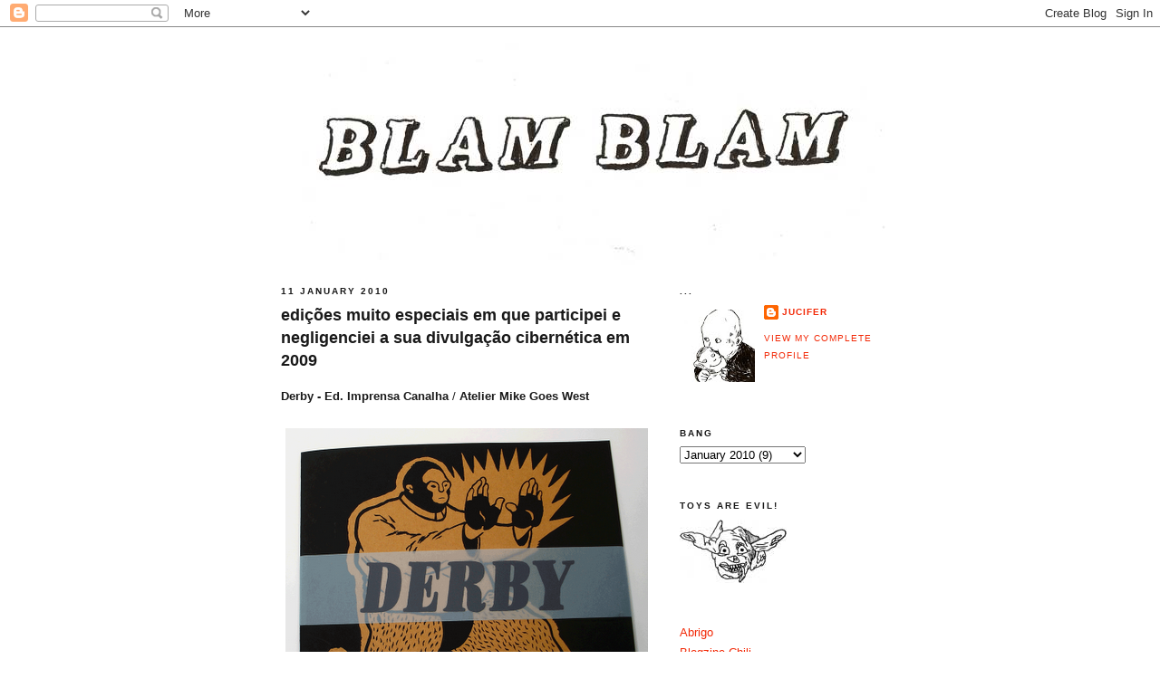

--- FILE ---
content_type: text/html; charset=UTF-8
request_url: https://crime-creme.blogspot.com/2010/01/edicoes-muito-especiais-em-que.html
body_size: 11084
content:
<!DOCTYPE html>
<html dir='ltr' xmlns='http://www.w3.org/1999/xhtml' xmlns:b='http://www.google.com/2005/gml/b' xmlns:data='http://www.google.com/2005/gml/data' xmlns:expr='http://www.google.com/2005/gml/expr'>
<head>
<link href='https://www.blogger.com/static/v1/widgets/55013136-widget_css_bundle.css' rel='stylesheet' type='text/css'/>
<meta content='text/html; charset=UTF-8' http-equiv='Content-Type'/>
<meta content='blogger' name='generator'/>
<link href='https://crime-creme.blogspot.com/favicon.ico' rel='icon' type='image/x-icon'/>
<link href='http://crime-creme.blogspot.com/2010/01/edicoes-muito-especiais-em-que.html' rel='canonical'/>
<link rel="alternate" type="application/atom+xml" title="blam blam - Atom" href="https://crime-creme.blogspot.com/feeds/posts/default" />
<link rel="alternate" type="application/rss+xml" title="blam blam - RSS" href="https://crime-creme.blogspot.com/feeds/posts/default?alt=rss" />
<link rel="service.post" type="application/atom+xml" title="blam blam - Atom" href="https://www.blogger.com/feeds/5622784/posts/default" />

<link rel="alternate" type="application/atom+xml" title="blam blam - Atom" href="https://crime-creme.blogspot.com/feeds/1680853445975412987/comments/default" />
<!--Can't find substitution for tag [blog.ieCssRetrofitLinks]-->
<link href='https://blogger.googleusercontent.com/img/b/R29vZ2xl/AVvXsEia3Hdx3g838hr74l6R5EdYLRFkrJAZJPariqb1q3ctNrZOr5HW7EfZGzmdmi1_ESRtly4YVOdOnffCKiOgkbA1HD4G_zkfiYOaaBIU8eL4_rGyMHujIAladVAtEHi-MruLkz_S/s400/capa.png' rel='image_src'/>
<meta content='http://crime-creme.blogspot.com/2010/01/edicoes-muito-especiais-em-que.html' property='og:url'/>
<meta content='edições muito especiais em que participei e negligenciei a sua divulgação cibernética em 2009' property='og:title'/>
<meta content='Derby - Ed. Imprensa Canalha  / Atelier Mike Goes West &quot;Trata-se de uma publicação de carácter inédito, já que as imagens foram criadas dire...' property='og:description'/>
<meta content='https://blogger.googleusercontent.com/img/b/R29vZ2xl/AVvXsEia3Hdx3g838hr74l6R5EdYLRFkrJAZJPariqb1q3ctNrZOr5HW7EfZGzmdmi1_ESRtly4YVOdOnffCKiOgkbA1HD4G_zkfiYOaaBIU8eL4_rGyMHujIAladVAtEHi-MruLkz_S/w1200-h630-p-k-no-nu/capa.png' property='og:image'/>
<title>blam blam: edições muito especiais em que participei e negligenciei a sua divulgação cibernética em 2009</title>
<style id='page-skin-1' type='text/css'><!--
/*
-----------------------------------------------
Blogger Template Style
Name:     Minima Black
Designer: Douglas Bowman
URL:      www.stopdesign.com
Date:     26 Feb 2004
Updated by: Blogger Team
----------------------------------------------- */
/* Variable definitions
====================
<Variable name="bgcolor" description="Page Background Color"
type="color" default="#000">
<Variable name="textcolor" description="Text Color"
type="color" default="#ccc">
<Variable name="linkcolor" description="Link Color"
type="color" default="#9ad">
<Variable name="pagetitlecolor" description="Blog Title Color"
type="color" default="#ccc">
<Variable name="descriptioncolor" description="Blog Description Color"
type="color" default="#777">
<Variable name="titlecolor" description="Post Title Color"
type="color" default="#ad9">
<Variable name="bordercolor" description="Border Color"
type="color" default="#333">
<Variable name="sidebarcolor" description="Sidebar Title Color"
type="color" default="#777">
<Variable name="sidebartextcolor" description="Sidebar Text Color"
type="color" default="#999">
<Variable name="visitedlinkcolor" description="Visited Link Color"
type="color" default="#a7a">
<Variable name="bodyfont" description="Text Font"
type="font" default="normal normal 100% 'Trebuchet MS',Trebuchet,Verdana,Sans-serif">
<Variable name="headerfont" description="Sidebar Title Font"
type="font"
default="normal bold 78% 'Trebuchet MS',Trebuchet,Arial,Verdana,Sans-serif">
<Variable name="pagetitlefont" description="Blog Title Font"
type="font"
default="normal bold 200% 'Trebuchet MS',Trebuchet,Verdana,Sans-serif">
<Variable name="descriptionfont" description="Blog Description Font"
type="font"
default="normal normal 78% 'Trebuchet MS', Trebuchet, Verdana, Sans-serif">
<Variable name="postfooterfont" description="Post Footer Font"
type="font"
default="normal normal 78% 'Trebuchet MS', Trebuchet, Arial, Verdana, Sans-serif">
<Variable name="startSide" description="Start side in blog language"
type="automatic" default="left">
<Variable name="endSide" description="End side in blog language"
type="automatic" default="right">
*/
/* Use this with templates/template-twocol.html */
body {
background:#ffffff;
margin:0;
color:#191919;
font: x-small "Trebuchet MS", Trebuchet, Verdana, Sans-serif;
font-size/* */:/**/small;
font-size: /**/small;
text-align: center;
}
a:link {
color:#f22806;
text-decoration:none;
}
a:visited {
color:#444444;
text-decoration:none;
}
a:hover {
color:#191919;
text-decoration:underline;
}
a img {
border-width:0;
}
/* Header
-----------------------------------------------
*/
#header-wrapper {
width:660px;
margin:0 auto 0px;
border:1px solid #ffffff;
}
#header-inner {
background-position: center;
margin-left: auto;
margin-right: auto;
}
#header {
margin: 5px;
border: 1px solid #ffffff;
text-align: center;
color:#cccccc;
}
#header h1 {
margin:5px 5px 0;
padding:15px 20px .25em;
line-height:1.2em;
text-transform:uppercase;
letter-spacing:.2em;
font: normal bold 200% 'Trebuchet MS',Trebuchet,Verdana,Sans-serif;
}
#header a {
color:#cccccc;
text-decoration:none;
}
#header a:hover {
color:#cccccc;
}
#header .description {
margin:0 5px 5px;
padding:0 20px 15px;
max-width:700px;
text-transform:uppercase;
letter-spacing:.2em;
line-height: 1.4em;
font: normal normal 78% 'Trebuchet MS', Trebuchet, Verdana, Sans-serif;
color: #ffffff;
}
#header img {
margin-left: auto;
margin-right: auto;
}
/* Outer-Wrapper
----------------------------------------------- */
#outer-wrapper {
width: 660px;
margin:0 auto;
padding:10px;
text-align:left;
font: normal normal 100% 'Trebuchet MS',Trebuchet,Verdana,Sans-serif;
}
#main-wrapper {
width: 410px;
float: left;
word-wrap: break-word; /* fix for long text breaking sidebar float in IE */
overflow: hidden;     /* fix for long non-text content breaking IE sidebar float */
}
#sidebar-wrapper {
width: 220px;
float: right;
word-wrap: break-word; /* fix for long text breaking sidebar float in IE */
overflow: hidden;     /* fix for long non-text content breaking IE sidebar float */
}
/* Headings
----------------------------------------------- */
h2 {
margin:1.5em 0 .75em;
font:normal bold 78% 'Trebuchet MS',Trebuchet,Arial,Verdana,Sans-serif;
line-height: 1.4em;
text-transform:uppercase;
letter-spacing:.2em;
color:#191919;
}
/* Posts
-----------------------------------------------
*/
h2.date-header {
margin:1.5em 0 .5em;
}
.post {
margin:.5em 0 1.5em;
border-bottom:1px dotted #ffffff;
padding-bottom:1.5em;
}
.post h3 {
margin:.25em 0 0;
padding:0 0 4px;
font-size:140%;
font-weight:normal;
line-height:1.4em;
color:#191919;
}
.post h3 a, .post h3 a:visited, .post h3 strong {
display:block;
text-decoration:none;
color:#191919;
font-weight:bold;
}
.post h3 strong, .post h3 a:hover {
color:#191919;
}
.post-body {
margin:0 0 .75em;
line-height:1.6em;
}
.post-body blockquote {
line-height:1.3em;
}
.post-footer {
margin: .75em 0;
color:#191919;
text-transform:uppercase;
letter-spacing:.1em;
font: normal normal 78% 'Trebuchet MS', Trebuchet, Arial, Verdana, Sans-serif;
line-height: 1.4em;
}
.comment-link {
margin-left:.6em;
}
.post img {
padding:4px;
border:1px solid #ffffff;
}
.post blockquote {
margin:1em 20px;
}
.post blockquote p {
margin:.75em 0;
}
/* Comments
----------------------------------------------- */
#comments h4 {
margin:1em 0;
font-weight: bold;
line-height: 1.4em;
text-transform:uppercase;
letter-spacing:.2em;
color: #191919;
}
#comments-block {
margin:1em 0 1.5em;
line-height:1.6em;
}
#comments-block .comment-author {
margin:.5em 0;
}
#comments-block .comment-body {
margin:.25em 0 0;
}
#comments-block .comment-footer {
margin:-.25em 0 2em;
line-height: 1.4em;
text-transform:uppercase;
letter-spacing:.1em;
}
#comments-block .comment-body p {
margin:0 0 .75em;
}
.deleted-comment {
font-style:italic;
color:gray;
}
.feed-links {
clear: both;
line-height: 2.5em;
}
#blog-pager-newer-link {
float: left;
}
#blog-pager-older-link {
float: right;
}
#blog-pager {
text-align: center;
}
/* Sidebar Content
----------------------------------------------- */
.sidebar {
color: #191919;
line-height: 1.5em;
}
.sidebar ul {
list-style:none;
margin:0 0 0;
padding:0 0 0;
}
.sidebar li {
margin:0;
padding-top:0;
padding-right:0;
padding-bottom:.25em;
padding-left:15px;
text-indent:-15px;
line-height:1.5em;
}
.sidebar .widget, .main .widget {
border-bottom:1px dotted #ffffff;
margin:0 0 1.5em;
padding:0 0 1.5em;
}
.main .Blog {
border-bottom-width: 0;
}
/* Profile
----------------------------------------------- */
.profile-img {
float: left;
margin-top: 0;
margin-right: 5px;
margin-bottom: 5px;
margin-left: 0;
padding: 4px;
border: 1px solid #ffffff;
}
.profile-data {
margin:0;
text-transform:uppercase;
letter-spacing:.1em;
font: normal normal 78% 'Trebuchet MS', Trebuchet, Arial, Verdana, Sans-serif;
color: #191919;
font-weight: bold;
line-height: 1.6em;
}
.profile-datablock {
margin:.5em 0 .5em;
}
.profile-textblock {
margin: 0.5em 0;
line-height: 1.6em;
}
.profile-link {
font: normal normal 78% 'Trebuchet MS', Trebuchet, Arial, Verdana, Sans-serif;
text-transform: uppercase;
letter-spacing: .1em;
}
/* Footer
----------------------------------------------- */
#footer {
width:660px;
clear:both;
margin:0 auto;
padding-top:15px;
line-height: 1.6em;
text-transform:uppercase;
letter-spacing:.1em;
text-align: center;
}

--></style>
<link href='https://www.blogger.com/dyn-css/authorization.css?targetBlogID=5622784&amp;zx=3854da5f-e93c-47c5-be95-c717128dad13' media='none' onload='if(media!=&#39;all&#39;)media=&#39;all&#39;' rel='stylesheet'/><noscript><link href='https://www.blogger.com/dyn-css/authorization.css?targetBlogID=5622784&amp;zx=3854da5f-e93c-47c5-be95-c717128dad13' rel='stylesheet'/></noscript>
<meta name='google-adsense-platform-account' content='ca-host-pub-1556223355139109'/>
<meta name='google-adsense-platform-domain' content='blogspot.com'/>

</head>
<body>
<div class='navbar section' id='navbar'><div class='widget Navbar' data-version='1' id='Navbar1'><script type="text/javascript">
    function setAttributeOnload(object, attribute, val) {
      if(window.addEventListener) {
        window.addEventListener('load',
          function(){ object[attribute] = val; }, false);
      } else {
        window.attachEvent('onload', function(){ object[attribute] = val; });
      }
    }
  </script>
<div id="navbar-iframe-container"></div>
<script type="text/javascript" src="https://apis.google.com/js/platform.js"></script>
<script type="text/javascript">
      gapi.load("gapi.iframes:gapi.iframes.style.bubble", function() {
        if (gapi.iframes && gapi.iframes.getContext) {
          gapi.iframes.getContext().openChild({
              url: 'https://www.blogger.com/navbar/5622784?po\x3d1680853445975412987\x26origin\x3dhttps://crime-creme.blogspot.com',
              where: document.getElementById("navbar-iframe-container"),
              id: "navbar-iframe"
          });
        }
      });
    </script><script type="text/javascript">
(function() {
var script = document.createElement('script');
script.type = 'text/javascript';
script.src = '//pagead2.googlesyndication.com/pagead/js/google_top_exp.js';
var head = document.getElementsByTagName('head')[0];
if (head) {
head.appendChild(script);
}})();
</script>
</div></div>
<div id='outer-wrapper'><div id='wrap2'>
<!-- skip links for text browsers -->
<span id='skiplinks' style='display:none;'>
<a href='#main'>skip to main </a> |
      <a href='#sidebar'>skip to sidebar</a>
</span>
<div id='header-wrapper'>
<div class='header section' id='header'><div class='widget Header' data-version='1' id='Header1'>
<div id='header-inner'>
<a href='https://crime-creme.blogspot.com/' style='display: block'>
<img alt='blam blam' height='246px; ' id='Header1_headerimg' src='https://blogger.googleusercontent.com/img/b/R29vZ2xl/AVvXsEgZMO-hST6E1nNUdUaXK2ojP8K4k2xAO30pnvKzyrGe1dOw5qP6aa_1fiTlmPU09mv1G-5pbdgiG0tvczxPLPCIe5Lb2lGBMQe8ds2er3NrKY9oF1FyQfU2KVv3zXstGxWAqARM/s1600-r/BLAM-BLAM.jpg' style='display: block' width='660px; '/>
</a>
</div>
</div></div>
</div>
<div id='content-wrapper'>
<div id='crosscol-wrapper' style='text-align:center'>
<div class='crosscol no-items section' id='crosscol'></div>
</div>
<div id='main-wrapper'>
<div class='main section' id='main'><div class='widget Blog' data-version='1' id='Blog1'>
<div class='blog-posts hfeed'>

          <div class="date-outer">
        
<h2 class='date-header'><span>11 January 2010</span></h2>

          <div class="date-posts">
        
<div class='post-outer'>
<div class='post'>
<a name='1680853445975412987'></a>
<h3 class='post-title'>
<a href='https://crime-creme.blogspot.com/2010/01/edicoes-muito-especiais-em-que.html'>edições muito especiais em que participei e negligenciei a sua divulgação cibernética em 2009</a>
</h3>
<div class='post-header-line-1'></div>
<div class='post-body'>
<p><strong>Derby - Ed. Imprensa Canalha</strong> / <strong>Atelier Mike Goes West</strong><br /><br /><a href="https://blogger.googleusercontent.com/img/b/R29vZ2xl/AVvXsEia3Hdx3g838hr74l6R5EdYLRFkrJAZJPariqb1q3ctNrZOr5HW7EfZGzmdmi1_ESRtly4YVOdOnffCKiOgkbA1HD4G_zkfiYOaaBIU8eL4_rGyMHujIAladVAtEHi-MruLkz_S/s1600-h/capa.png"><img alt="" border="0" id="BLOGGER_PHOTO_ID_5425457621117853970" src="https://blogger.googleusercontent.com/img/b/R29vZ2xl/AVvXsEia3Hdx3g838hr74l6R5EdYLRFkrJAZJPariqb1q3ctNrZOr5HW7EfZGzmdmi1_ESRtly4YVOdOnffCKiOgkbA1HD4G_zkfiYOaaBIU8eL4_rGyMHujIAladVAtEHi-MruLkz_S/s400/capa.png" style="WIDTH: 400px; CURSOR: hand; HEIGHT: 362px" /></a><br /><a href="https://blogger.googleusercontent.com/img/b/R29vZ2xl/AVvXsEg8JBcUmEW2Pb0MR-XAtHNVI4zNB_gRGFD4Q1EH0Xr-zDVCztzX7H6mdKmzgzmFVGWUP80wP-tNp9gulxB9ym7PbdW4_iHvbOQy23lMY02p8niEV_J8EkZbvWQgv_AWdBn3PqV6/s1600-h/derby_jucifer.png"><img alt="" border="0" id="BLOGGER_PHOTO_ID_5425459688187939522" src="https://blogger.googleusercontent.com/img/b/R29vZ2xl/AVvXsEg8JBcUmEW2Pb0MR-XAtHNVI4zNB_gRGFD4Q1EH0Xr-zDVCztzX7H6mdKmzgzmFVGWUP80wP-tNp9gulxB9ym7PbdW4_iHvbOQy23lMY02p8niEV_J8EkZbvWQgv_AWdBn3PqV6/s400/derby_jucifer.png" style="WIDTH: 400px; CURSOR: hand; HEIGHT: 290px" /></a><br /><br />"Trata-se de uma publicação de carácter inédito, já que as imagens foram criadas directamente em quadros de serigrafia, a pincel. Para o ilustrador o desafio é grande, pois este método obriga a um gesto de grande espontaneidade e não permite grandes correcções. Desenhos urgentes e certeiros, portanto. Foram convidados a participar neste projecto 10 ilustradores: cinco de Lisboa (<a href="http://opuntia-syndrome.blogspot.com/">André Lemos</a>, <a href="http://pleasepatronizeoursponsors.weblog.com.pt/">João Maio Pinto</a>, <a href="http://filipeabranches.blogspot.com/">Filipe Abranches</a>, <a href="http://www.crime-creme.blogspot.com/">Jucifer</a> e Luís Henriques) e cinco do Porto: <a href="http://diariorasgado.blogspot.com/">Marco Mendes</a>, <a href="http://www.osgajosdamula.blogspot.com/">Miguel Carneiro</a>, <a href="http://whham-bamm.blogspot.com/2007/01/o-senhorio-carlos-pinheiro-e-nuno-sousa.html">Nuno de Sousa</a>, <a href="http://whham-bamm.blogspot.com/2007/01/o-senhorio-carlos-pinheiro-e-nuno-sousa.html">Carlos Pinheiro</a>, e <a href="http://xwins.blogspot.com/">Zé Cardoso</a>. O texto é de <a href="http://www.lerbd.blogspot.com/">Pedro Vieira de Moura</a>.<br />É um livro de grandes dimensões (27X30 cm) totalmente impresso em serigrafia em papéis de qualidade (Vidia, Fabriano Academia e fabriano Color) numa série de 150 exemplares, carimbados e numerados."<br /><br /><br /><br /><br /><br /><strong>Qu'Inferno/Ed.A Mula<br /></strong><br /><object height="344" width="425"><param name="movie" value="//www.youtube.com/v/kPL4jUP2sDs&amp;hl=pt_BR&amp;fs=1&amp;"><param name="allowFullScreen" value="true"><param name="allowscriptaccess" value="always"><br /><br /><br /><br /><br /><br /><br /><br /><br /><br /><embed src="//www.youtube.com/v/kPL4jUP2sDs&amp;hl=pt_BR&amp;fs=1&amp;" type="application/x-shockwave-flash" allowscriptaccess="always" allowfullscreen="true" width="425" height="344"></embed></object><br />Uma antologia de artes gráficas editado por A Mula (Miguel Carneiro &amp; Marco Mendes &#8212; Julho/ 2009).<br />Com a participação de André Lemos, Von Calhau, Jucifer, José Feitor, Aida Castro, Lígia Paz, Nuno de Sousa, Carlos Pinheiro, Joaquim Vieira, Rodrigo Neto, Nuno Camarneiro, João Maio Pinto, A. Dasilva O., Mário Augusto, Mauro Cerqueira, Arlindo Silva, Carlos Zíngaro, Filipe Abranches, João Marrucho, Marco Mendes e Miguel Carneiro.<br /><br />112 págs (cor + p&amp;b)<br />capa em serigrafia (pelo atelier Mike Goes West)<br />24x34cm<br /><br /><br /><strong>Canções Usadas/ Ed. Atelier de Sta Justa - Oficina do Cego</strong><br /><br /><a href="https://blogger.googleusercontent.com/img/b/R29vZ2xl/AVvXsEg2kQoTLTlwA9mmQQEr5wMYJp-IZ8ksoaLOc5SEpja3Idx2NcDj89Yq7oBbqP9TFbwbtjj3WVBUUfaGNGKcx1NlfjAzOCDif_XrP6tK-7izZ2CEi5r7jg_cuFwPnC6K4YSiYCbc/s1600-h/capa+can%25C3%25A7%25C3%25B5es.jpg"><img alt="" border="0" id="BLOGGER_PHOTO_ID_5425456486286125874" src="https://blogger.googleusercontent.com/img/b/R29vZ2xl/AVvXsEg2kQoTLTlwA9mmQQEr5wMYJp-IZ8ksoaLOc5SEpja3Idx2NcDj89Yq7oBbqP9TFbwbtjj3WVBUUfaGNGKcx1NlfjAzOCDif_XrP6tK-7izZ2CEi5r7jg_cuFwPnC6K4YSiYCbc/s400/capa+can%25C3%25A7%25C3%25B5es.jpg" style="WIDTH: 400px; CURSOR: hand; HEIGHT: 329px" /></a><br /><br /><br /><br /><br /><br /><br /><br /><br /><br /><br /><a href="https://blogger.googleusercontent.com/img/b/R29vZ2xl/AVvXsEgsfurJ5tCenrVokyFeBce7PgfRzVAL0PXUXOh7KQDskEPSt6NqPRMvrqGTRQhHEY1ZeDeHa5sxz1IwOnkXNYlZrU0FqIS_iBHRDP_rCkX0SPLivDbLMibw2IdbzVMQqzRCHP_P/s1600-h/esbo%C3%A7o_J.jpg"><img alt="" border="0" id="BLOGGER_PHOTO_ID_5425455725012619922" src="https://blogger.googleusercontent.com/img/b/R29vZ2xl/AVvXsEgsfurJ5tCenrVokyFeBce7PgfRzVAL0PXUXOh7KQDskEPSt6NqPRMvrqGTRQhHEY1ZeDeHa5sxz1IwOnkXNYlZrU0FqIS_iBHRDP_rCkX0SPLivDbLMibw2IdbzVMQqzRCHP_P/s400/esbo%C3%A7o_J.jpg" style="WIDTH: 400px; CURSOR: hand; HEIGHT: 345px" /></a><br /><br /><br />Edição colectiva da responsabilidade de Luís Henriques, "Canções Usadas" é uma pequena antologia de 9 poemas de José Miguel Silva, Manuel de Freitas e Rui Pires Cabral. A acompanhar o texto, impresso em tipografia, estão 10 serigrafias originais de Piggy, Júcifer, Bárbara Assis Pacheco, José Feitor, Luis Henriques, André Lemos, Filipe Abranches, Maria João Worm, Daniela Gomes e eu! serigrafia e tipografia brutas!<br /><br /><br /><br /><br /><br /><p><strong>SC OO7! Young Governor 7" + Summer Book - Ed. Sleep City Records</strong><br /></p><a href="https://blogger.googleusercontent.com/img/b/R29vZ2xl/AVvXsEjWcOICoCd7xRnKeKpoyKURyvzlOZjcx8YibQgPvp4vUHx5HqzKA60ap8FNRvlNSNK36_u8Dp-wPLRxZiCXTmt7r6W7gj-xgptUhoa3zChUc_h8tKoUt5B_2ICqsNML7oSzpu-u/s1600-h/78892618.jpg"><img alt="" border="0" id="BLOGGER_PHOTO_ID_5425460940184700754" src="https://blogger.googleusercontent.com/img/b/R29vZ2xl/AVvXsEjWcOICoCd7xRnKeKpoyKURyvzlOZjcx8YibQgPvp4vUHx5HqzKA60ap8FNRvlNSNK36_u8Dp-wPLRxZiCXTmt7r6W7gj-xgptUhoa3zChUc_h8tKoUt5B_2ICqsNML7oSzpu-u/s400/78892618.jpg" style="WIDTH: 400px; CURSOR: hand; HEIGHT: 229px" /></a><br /><br /><a href="https://blogger.googleusercontent.com/img/b/R29vZ2xl/AVvXsEiMiCrj0KPsUip7MIKHWPGz7ghd_J1K19jGN_kq4aiqahhRdt7WLXMdWMci5OZQyN1wZvB7Kg23d6P3afnFFZgscQ4p6gvpGv4_29VRjfNgHxn17-n8sMlCO-RcMkByWkPqbngQ/s1600-h/summer+2.jpg"><img alt="" border="0" id="BLOGGER_PHOTO_ID_5425464220641124850" src="https://blogger.googleusercontent.com/img/b/R29vZ2xl/AVvXsEiMiCrj0KPsUip7MIKHWPGz7ghd_J1K19jGN_kq4aiqahhRdt7WLXMdWMci5OZQyN1wZvB7Kg23d6P3afnFFZgscQ4p6gvpGv4_29VRjfNgHxn17-n8sMlCO-RcMkByWkPqbngQ/s400/summer+2.jpg" style="WIDTH: 400px; CURSOR: hand; HEIGHT: 248px" /></a><br /><br />A convite do <a href="http://braulioamado.blogspot.com/">Bráulio</a> participei no... "<a href="//www.blogger.com/Daniel%20Abensour,%20Steve%20Larder,%20Hiro%20Tanaka,%20Dan%20TheTesko,%20Vera%20Marmelo,%20Emma%20Kelly,%20Mirena%20Ossorno,%20Moira%20Cassidy,%20Raquel%20Fialho,%20HAZ,%20Matthew%20Walkerdine%20Armitage,%20Holly%20Maguire,%20Fernando%20Serrano,%20Danielle%20Nemet,%20Manuel%20Donada,%20Miguel%20Meruje,%20Mihail%20Mihaylov,%20John%20Reyes,%20Rudi%20De%20Wet,%20Bosque%20Estudio,%20Himi%20Kozue,%20Afonso%20Ferreira,%20Manuel%20Simões,%20Ryan%20Gavel,%20Ivan%20Minsloff,%20Jucifer,%20Pedro%20Prata,%20Thursday%20Friday,%20Pedro%20Lourenço,%20Matthias%20Lehmann,%20Brandon%20Jan%20Blommaert,%203501,%20Ricardo%20Martins,%20Gabriel%20Graham,%20Tom%20Edwards,%20Emmanuel%20Hourquet,%20Luis%20Nove%20Segundos,%20Bert%20Scholten%20and%20King%20Dif.">Ben Cook&#8217;s </a>(Fucked Up, The Bitters, Marvelous Darlings, No Warning, &#8230;) solo/one-man band, garage-punk oriented. This release is not only a 7&#8243; vinyl but also a 104 pages book collecting illustrations, stories and photos from artists all over the world." juntamente com Daniel Abensour, Steve Larder, Hiro Tanaka, Dan TheTesko, Vera Marmelo, Emma Kelly, Mirena Ossorno, Moira Cassidy, Raquel Fialho, HAZ, Matthew Walkerdine Armitage, Holly Maguire, Fernando Serrano, Danielle Nemet, Manuel Donada, Miguel Meruje, Mihail Mihaylov, John Reyes, Rudi De Wet, Bosque Estudio, Himi Kozue, Afonso Ferreira, Manuel Simões, Ryan Gavel, Ivan Minsloff, Jucifer, Pedro Prata, Thursday Friday, Pedro Lourenço, Matthias Lehmann, Brandon Jan Blommaert, 3501, Ricardo Martins, Gabriel Graham, Tom Edwards, Emmanuel Hourquet, Luis Nove Segundos, Bert Scholten and King Dif.</p>
<div style='clear: both;'></div>
</div>
<div class='post-footer'>
<p class='post-footer-line post-footer-line-1'><span class='post-author'>
posted by
Jucifer
</span>
<span class='post-timestamp'>
em
<a class='timestamp-link' href='https://crime-creme.blogspot.com/2010/01/edicoes-muito-especiais-em-que.html' title='permanent link'>Monday, January 11, 2010</a>
</span>
<span class='post-labels'>
</span>
<span class='post-icons'>
<span class='item-action'>
<a href='https://www.blogger.com/email-post/5622784/1680853445975412987' title='Email Post'>
<span class='email-post-icon'>&#160;</span>
</a>
</span>
</span>
</p>
<p class='post-footer-line post-footer-line-2'><span class='post-comment-link'>
</span>
</p>
<p class='post-footer-line post-footer-line-3'></p>
</div>
</div>
<div class='comments' id='comments'>
<a name='comments'></a>
</div>
</div>

        </div></div>
      
</div>
<div class='blog-pager' id='blog-pager'>
<span id='blog-pager-newer-link'>
<a class='blog-pager-newer-link' href='https://crime-creme.blogspot.com/2010/01/last-match.html' id='Blog1_blog-pager-newer-link' title='Newer Post'>Newer Post</a>
</span>
<span id='blog-pager-older-link'>
<a class='blog-pager-older-link' href='https://crime-creme.blogspot.com/2010/01/lazer.html' id='Blog1_blog-pager-older-link' title='Older Post'>Older Post</a>
</span>
<a class='home-link' href='https://crime-creme.blogspot.com/'>Home</a>
</div>
<div class='clear'></div>
<div class='post-feeds'>
</div>
</div></div>
</div>
<div id='sidebar-wrapper'>
<div class='sidebar section' id='sidebar'><div class='widget Profile' data-version='1' id='Profile1'>
<h2>...</h2>
<div class='widget-content'>
<a href='https://www.blogger.com/profile/08793952310231256174'><img alt='My photo' class='profile-img' height='80' src='//2.bp.blogspot.com/_CiQpU7Aj_Mw/SvwybHDPBzI/AAAAAAAAAu0/SKSPllbxcpw/S220-s80/...+-+C%C3%B3pia.jpg' width='78'/></a>
<dl class='profile-datablock'>
<dt class='profile-data'>
<a class='profile-name-link g-profile' href='https://www.blogger.com/profile/08793952310231256174' rel='author' style='background-image: url(//www.blogger.com/img/logo-16.png);'>
Jucifer
</a>
</dt>
</dl>
<a class='profile-link' href='https://www.blogger.com/profile/08793952310231256174' rel='author'>View my complete profile</a>
<div class='clear'></div>
</div>
</div><div class='widget BlogArchive' data-version='1' id='BlogArchive1'>
<h2>bang</h2>
<div class='widget-content'>
<div id='ArchiveList'>
<div id='BlogArchive1_ArchiveList'>
<select id='BlogArchive1_ArchiveMenu'>
<option value=''>bang</option>
<option value='https://crime-creme.blogspot.com/2011/11/'>November 2011 (1)</option>
<option value='https://crime-creme.blogspot.com/2011/02/'>February 2011 (1)</option>
<option value='https://crime-creme.blogspot.com/2011/01/'>January 2011 (3)</option>
<option value='https://crime-creme.blogspot.com/2010/12/'>December 2010 (1)</option>
<option value='https://crime-creme.blogspot.com/2010/09/'>September 2010 (2)</option>
<option value='https://crime-creme.blogspot.com/2010/08/'>August 2010 (2)</option>
<option value='https://crime-creme.blogspot.com/2010/07/'>July 2010 (2)</option>
<option value='https://crime-creme.blogspot.com/2010/06/'>June 2010 (3)</option>
<option value='https://crime-creme.blogspot.com/2010/04/'>April 2010 (4)</option>
<option value='https://crime-creme.blogspot.com/2010/03/'>March 2010 (4)</option>
<option value='https://crime-creme.blogspot.com/2010/02/'>February 2010 (8)</option>
<option value='https://crime-creme.blogspot.com/2010/01/'>January 2010 (9)</option>
<option value='https://crime-creme.blogspot.com/2009/12/'>December 2009 (9)</option>
<option value='https://crime-creme.blogspot.com/2009/11/'>November 2009 (16)</option>
<option value='https://crime-creme.blogspot.com/2009/10/'>October 2009 (5)</option>
<option value='https://crime-creme.blogspot.com/2009/08/'>August 2009 (1)</option>
<option value='https://crime-creme.blogspot.com/2009/07/'>July 2009 (3)</option>
<option value='https://crime-creme.blogspot.com/2009/06/'>June 2009 (2)</option>
<option value='https://crime-creme.blogspot.com/2009/05/'>May 2009 (3)</option>
<option value='https://crime-creme.blogspot.com/2009/04/'>April 2009 (2)</option>
<option value='https://crime-creme.blogspot.com/2009/03/'>March 2009 (6)</option>
<option value='https://crime-creme.blogspot.com/2009/02/'>February 2009 (2)</option>
<option value='https://crime-creme.blogspot.com/2008/12/'>December 2008 (1)</option>
<option value='https://crime-creme.blogspot.com/2008/11/'>November 2008 (2)</option>
<option value='https://crime-creme.blogspot.com/2008/09/'>September 2008 (2)</option>
<option value='https://crime-creme.blogspot.com/2008/08/'>August 2008 (1)</option>
<option value='https://crime-creme.blogspot.com/2008/07/'>July 2008 (7)</option>
<option value='https://crime-creme.blogspot.com/2008/06/'>June 2008 (2)</option>
<option value='https://crime-creme.blogspot.com/2008/05/'>May 2008 (5)</option>
<option value='https://crime-creme.blogspot.com/2008/04/'>April 2008 (6)</option>
<option value='https://crime-creme.blogspot.com/2008/03/'>March 2008 (3)</option>
<option value='https://crime-creme.blogspot.com/2008/02/'>February 2008 (6)</option>
<option value='https://crime-creme.blogspot.com/2008/01/'>January 2008 (3)</option>
<option value='https://crime-creme.blogspot.com/2007/12/'>December 2007 (4)</option>
<option value='https://crime-creme.blogspot.com/2007/11/'>November 2007 (1)</option>
<option value='https://crime-creme.blogspot.com/2007/10/'>October 2007 (3)</option>
<option value='https://crime-creme.blogspot.com/2007/09/'>September 2007 (4)</option>
<option value='https://crime-creme.blogspot.com/2007/08/'>August 2007 (3)</option>
<option value='https://crime-creme.blogspot.com/2007/07/'>July 2007 (7)</option>
<option value='https://crime-creme.blogspot.com/2007/06/'>June 2007 (5)</option>
<option value='https://crime-creme.blogspot.com/2007/05/'>May 2007 (4)</option>
<option value='https://crime-creme.blogspot.com/2007/04/'>April 2007 (4)</option>
<option value='https://crime-creme.blogspot.com/2007/03/'>March 2007 (3)</option>
<option value='https://crime-creme.blogspot.com/2007/02/'>February 2007 (6)</option>
<option value='https://crime-creme.blogspot.com/2007/01/'>January 2007 (4)</option>
<option value='https://crime-creme.blogspot.com/2006/12/'>December 2006 (5)</option>
<option value='https://crime-creme.blogspot.com/2006/11/'>November 2006 (7)</option>
<option value='https://crime-creme.blogspot.com/2006/10/'>October 2006 (6)</option>
<option value='https://crime-creme.blogspot.com/2006/09/'>September 2006 (5)</option>
<option value='https://crime-creme.blogspot.com/2006/08/'>August 2006 (4)</option>
<option value='https://crime-creme.blogspot.com/2006/07/'>July 2006 (3)</option>
<option value='https://crime-creme.blogspot.com/2006/06/'>June 2006 (7)</option>
<option value='https://crime-creme.blogspot.com/2006/05/'>May 2006 (12)</option>
<option value='https://crime-creme.blogspot.com/2006/04/'>April 2006 (11)</option>
<option value='https://crime-creme.blogspot.com/2006/03/'>March 2006 (9)</option>
<option value='https://crime-creme.blogspot.com/2006/02/'>February 2006 (2)</option>
<option value='https://crime-creme.blogspot.com/2006/01/'>January 2006 (3)</option>
<option value='https://crime-creme.blogspot.com/2005/12/'>December 2005 (8)</option>
<option value='https://crime-creme.blogspot.com/2005/11/'>November 2005 (2)</option>
<option value='https://crime-creme.blogspot.com/2005/10/'>October 2005 (1)</option>
<option value='https://crime-creme.blogspot.com/2005/09/'>September 2005 (2)</option>
<option value='https://crime-creme.blogspot.com/2005/08/'>August 2005 (1)</option>
<option value='https://crime-creme.blogspot.com/2005/06/'>June 2005 (3)</option>
<option value='https://crime-creme.blogspot.com/2005/05/'>May 2005 (2)</option>
<option value='https://crime-creme.blogspot.com/2005/04/'>April 2005 (2)</option>
<option value='https://crime-creme.blogspot.com/2005/02/'>February 2005 (2)</option>
<option value='https://crime-creme.blogspot.com/2005/01/'>January 2005 (7)</option>
<option value='https://crime-creme.blogspot.com/2004/12/'>December 2004 (8)</option>
<option value='https://crime-creme.blogspot.com/2004/11/'>November 2004 (7)</option>
<option value='https://crime-creme.blogspot.com/2004/09/'>September 2004 (3)</option>
<option value='https://crime-creme.blogspot.com/2004/08/'>August 2004 (1)</option>
<option value='https://crime-creme.blogspot.com/2004/01/'>January 2004 (1)</option>
<option value='https://crime-creme.blogspot.com/2003/12/'>December 2003 (3)</option>
<option value='https://crime-creme.blogspot.com/2003/11/'>November 2003 (3)</option>
<option value='https://crime-creme.blogspot.com/2003/10/'>October 2003 (3)</option>
<option value='https://crime-creme.blogspot.com/2003/09/'>September 2003 (8)</option>
<option value='https://crime-creme.blogspot.com/2003/08/'>August 2003 (2)</option>
<option value='https://crime-creme.blogspot.com/2003/07/'>July 2003 (8)</option>
</select>
</div>
</div>
<div class='clear'></div>
</div>
</div><div class='widget Image' data-version='1' id='Image1'>
<h2>TOYS ARE EVIL!</h2>
<div class='widget-content'>
<a href='http://toysareevil.blogspot.com/'>
<img alt='TOYS ARE EVIL!' height='70' id='Image1_img' src='https://blogger.googleusercontent.com/img/b/R29vZ2xl/AVvXsEgjRjQeM4VSvRkNAjbhXAugOGrnyYki5t0M34tujw8DwXur7t7TmZcXVdW3OEfJEtaoTH7aTrUH6R_zoTLrztr3XZ1f5ODhpcvJyoTS-2X2_MzCbNWM9ACrOAhh41IcFa_zPKEd/s220/evil.jpg' width='118'/>
</a>
<br/>
</div>
<div class='clear'></div>
</div><div class='widget LinkList' data-version='1' id='LinkList1'>
<div class='widget-content'>
<ul>
<li><a href='http://www.abrigolisboa.blogspot.com/'>Abrigo</a></li>
<li><a href='http://chilicomcarne.blogspot.com/'>Blogzine Chili</a></li>
<li><a href='http://www.daydrawing.blogspot.com/'>Day Drawing</a></li>
<li><a href='http://lion-in-zion.blogspot.com/'>Department of Forgotten Drawings</a></li>
<li><a href='http://diariorasgado.blogspot.com/'>Diário Rasgado</a></li>
<li><a href='http://www.albertdadas.blogspot.com/'>Dromomania</a></li>
<li><a href='http://www.infinitewheel.com/dubselector8.html'>Dub Selector</a></li>
<li><a href='http://escroque.blogspot.com/'>Escroque</a></li>
<li><a href='http://www.feiralaica.com/home.html'>Feira Laica</a></li>
<li><a href='http://www.filhounico.com/'>Filho Único</a></li>
<li><a href='http://filipeabranches.blogspot.com/'>Filipe Abranches</a></li>
<li><a href='http://divulgandobd.blogspot.com/'>General Lino</a></li>
<li><a href='http://www.guidacasella.com/'>Guida Casella</a></li>
<li><a href='http://hulululuattack.blogspot.com/'>Hülülülü</a></li>
<li><a href='http://www.imprensacanalha.blogspot.com/'>Imprensa Canalha</a></li>
<li><a href='http://braulioamado.blogspot.com/'>Indifférence</a></li>
<li><a href='http://infectedboy.blogspot.com/'>Infected Boy</a></li>
<li><a href='http://ink-and-paper.blogspot.com/'>ink and paper</a></li>
<li><a href='http://www.lerbd.blogspot.com/'>Ler BD</a></li>
<li><a href='http://marijpol.blogspot.com/'>Marijpol</a></li>
<li><a href='http://www.martincomic.com/'>Martin Comic</a></li>
<li><a href='http://mesinha-de-cabeceira.blogspot.com/'>Mesinha de Cabeceira</a></li>
<li><a href='http://mikegoeswest.blogspot.com/'>Mike Goes West</a></li>
<li><a href='http://www.cookieluck.ch/milkandwodka/'>Milk & Vodka</a></li>
<li><a href='http://gentebruta.pt.vu/'>Mmmnnnrrrg</a></li>
<li><a href='http://www.monteravi.blogspot.com/'>Monte Ravi</a></li>
<li><a href='http://osgajosdamula.blogspot.com/'>Mula</a></li>
<li><a href='http://mulherbala.blogspot.com/'>Mulher Bala</a></li>
<li><a href='http://eunocturno.blogspot.com/'>Nocturnal Me</a></li>
<li><a href='http://oficinadocego.blogspot.com/'>Oficina do Cego</a></li>
<li><a href='http://opuntia-syndrome.blogspot.com/'>Opuntia Syndrome</a></li>
<li><a href='http://www.lifeofpepe.blogspot.com/'>Pepe</a></li>
<li><a href='http://dildodoodles.blogspot.com/'>Piggy</a></li>
<li><a href='http://pleasepatronizeoursponsors.weblog.com.pt/'>Please Patronize Our Sponsors</a></li>
<li><a href='http://www.salaocoboi.com/'>Salão Coboi</a></li>
<li><a href='http://www.sparepapers.blogspot.com/'>sparepapers</a></li>
<li><a href='http://tomalabonecos.blogspot.com/'>Toma Lá Bonecos</a></li>
<li><a href='http://boingbeing.wordpress.com/'>Tommi Musturi</a></li>
<li><a href='http://uiu-uiu.com/'>Uiu Uiu</a></li>
<li><a href='http://wardxzwart.blogspot.com/'>Ward Zwart</a></li>
</ul>
<div class='clear'></div>
</div>
</div></div>
</div>
<!-- spacer for skins that want sidebar and main to be the same height-->
<div class='clear'>&#160;</div>
</div>
<!-- end content-wrapper -->
<div id='footer-wrapper'>
<div class='footer section' id='footer'><div class='widget HTML' data-version='1' id='HTML2'>
<div class='widget-content'>
<!-- Site Meter XHTML Strict 1.0 -->
<script src="//s14.sitemeter.com/js/counter.js?site=s14jucifer" type="text/javascript">
</script>
<!-- Copyright (c)2006 Site Meter -->
</div>
<div class='clear'></div>
</div></div>
</div>
</div></div>
<!-- end outer-wrapper -->

<script type="text/javascript" src="https://www.blogger.com/static/v1/widgets/1581542668-widgets.js"></script>
<script type='text/javascript'>
window['__wavt'] = 'AOuZoY7oBNgMEDjYhhS5XEsAGjHl625DRg:1765629438203';_WidgetManager._Init('//www.blogger.com/rearrange?blogID\x3d5622784','//crime-creme.blogspot.com/2010/01/edicoes-muito-especiais-em-que.html','5622784');
_WidgetManager._SetDataContext([{'name': 'blog', 'data': {'blogId': '5622784', 'title': 'blam blam', 'url': 'https://crime-creme.blogspot.com/2010/01/edicoes-muito-especiais-em-que.html', 'canonicalUrl': 'http://crime-creme.blogspot.com/2010/01/edicoes-muito-especiais-em-que.html', 'homepageUrl': 'https://crime-creme.blogspot.com/', 'searchUrl': 'https://crime-creme.blogspot.com/search', 'canonicalHomepageUrl': 'http://crime-creme.blogspot.com/', 'blogspotFaviconUrl': 'https://crime-creme.blogspot.com/favicon.ico', 'bloggerUrl': 'https://www.blogger.com', 'hasCustomDomain': false, 'httpsEnabled': true, 'enabledCommentProfileImages': true, 'gPlusViewType': 'FILTERED_POSTMOD', 'adultContent': false, 'analyticsAccountNumber': '', 'encoding': 'UTF-8', 'locale': 'en-IN', 'localeUnderscoreDelimited': 'en', 'languageDirection': 'ltr', 'isPrivate': false, 'isMobile': false, 'isMobileRequest': false, 'mobileClass': '', 'isPrivateBlog': false, 'isDynamicViewsAvailable': true, 'feedLinks': '\x3clink rel\x3d\x22alternate\x22 type\x3d\x22application/atom+xml\x22 title\x3d\x22blam blam - Atom\x22 href\x3d\x22https://crime-creme.blogspot.com/feeds/posts/default\x22 /\x3e\n\x3clink rel\x3d\x22alternate\x22 type\x3d\x22application/rss+xml\x22 title\x3d\x22blam blam - RSS\x22 href\x3d\x22https://crime-creme.blogspot.com/feeds/posts/default?alt\x3drss\x22 /\x3e\n\x3clink rel\x3d\x22service.post\x22 type\x3d\x22application/atom+xml\x22 title\x3d\x22blam blam - Atom\x22 href\x3d\x22https://www.blogger.com/feeds/5622784/posts/default\x22 /\x3e\n\n\x3clink rel\x3d\x22alternate\x22 type\x3d\x22application/atom+xml\x22 title\x3d\x22blam blam - Atom\x22 href\x3d\x22https://crime-creme.blogspot.com/feeds/1680853445975412987/comments/default\x22 /\x3e\n', 'meTag': '', 'adsenseHostId': 'ca-host-pub-1556223355139109', 'adsenseHasAds': false, 'adsenseAutoAds': false, 'boqCommentIframeForm': true, 'loginRedirectParam': '', 'view': '', 'dynamicViewsCommentsSrc': '//www.blogblog.com/dynamicviews/4224c15c4e7c9321/js/comments.js', 'dynamicViewsScriptSrc': '//www.blogblog.com/dynamicviews/ce4a0ba1ae8a0475', 'plusOneApiSrc': 'https://apis.google.com/js/platform.js', 'disableGComments': true, 'interstitialAccepted': false, 'sharing': {'platforms': [{'name': 'Get link', 'key': 'link', 'shareMessage': 'Get link', 'target': ''}, {'name': 'Facebook', 'key': 'facebook', 'shareMessage': 'Share to Facebook', 'target': 'facebook'}, {'name': 'BlogThis!', 'key': 'blogThis', 'shareMessage': 'BlogThis!', 'target': 'blog'}, {'name': 'X', 'key': 'twitter', 'shareMessage': 'Share to X', 'target': 'twitter'}, {'name': 'Pinterest', 'key': 'pinterest', 'shareMessage': 'Share to Pinterest', 'target': 'pinterest'}, {'name': 'Email', 'key': 'email', 'shareMessage': 'Email', 'target': 'email'}], 'disableGooglePlus': true, 'googlePlusShareButtonWidth': 0, 'googlePlusBootstrap': '\x3cscript type\x3d\x22text/javascript\x22\x3ewindow.___gcfg \x3d {\x27lang\x27: \x27en\x27};\x3c/script\x3e'}, 'hasCustomJumpLinkMessage': false, 'jumpLinkMessage': 'Read more', 'pageType': 'item', 'postId': '1680853445975412987', 'postImageThumbnailUrl': 'https://blogger.googleusercontent.com/img/b/R29vZ2xl/AVvXsEia3Hdx3g838hr74l6R5EdYLRFkrJAZJPariqb1q3ctNrZOr5HW7EfZGzmdmi1_ESRtly4YVOdOnffCKiOgkbA1HD4G_zkfiYOaaBIU8eL4_rGyMHujIAladVAtEHi-MruLkz_S/s72-c/capa.png', 'postImageUrl': 'https://blogger.googleusercontent.com/img/b/R29vZ2xl/AVvXsEia3Hdx3g838hr74l6R5EdYLRFkrJAZJPariqb1q3ctNrZOr5HW7EfZGzmdmi1_ESRtly4YVOdOnffCKiOgkbA1HD4G_zkfiYOaaBIU8eL4_rGyMHujIAladVAtEHi-MruLkz_S/s400/capa.png', 'pageName': 'edi\xe7\xf5es muito especiais em que participei e negligenciei a sua divulga\xe7\xe3o cibern\xe9tica em 2009', 'pageTitle': 'blam blam: edi\xe7\xf5es muito especiais em que participei e negligenciei a sua divulga\xe7\xe3o cibern\xe9tica em 2009'}}, {'name': 'features', 'data': {}}, {'name': 'messages', 'data': {'edit': 'Edit', 'linkCopiedToClipboard': 'Link copied to clipboard', 'ok': 'Ok', 'postLink': 'Post link'}}, {'name': 'template', 'data': {'name': 'custom', 'localizedName': 'Custom', 'isResponsive': false, 'isAlternateRendering': false, 'isCustom': true}}, {'name': 'view', 'data': {'classic': {'name': 'classic', 'url': '?view\x3dclassic'}, 'flipcard': {'name': 'flipcard', 'url': '?view\x3dflipcard'}, 'magazine': {'name': 'magazine', 'url': '?view\x3dmagazine'}, 'mosaic': {'name': 'mosaic', 'url': '?view\x3dmosaic'}, 'sidebar': {'name': 'sidebar', 'url': '?view\x3dsidebar'}, 'snapshot': {'name': 'snapshot', 'url': '?view\x3dsnapshot'}, 'timeslide': {'name': 'timeslide', 'url': '?view\x3dtimeslide'}, 'isMobile': false, 'title': 'edi\xe7\xf5es muito especiais em que participei e negligenciei a sua divulga\xe7\xe3o cibern\xe9tica em 2009', 'description': 'Derby - Ed. Imprensa Canalha  / Atelier Mike Goes West \x22Trata-se de uma publica\xe7\xe3o de car\xe1cter in\xe9dito, j\xe1 que as imagens foram criadas dire...', 'featuredImage': 'https://blogger.googleusercontent.com/img/b/R29vZ2xl/AVvXsEia3Hdx3g838hr74l6R5EdYLRFkrJAZJPariqb1q3ctNrZOr5HW7EfZGzmdmi1_ESRtly4YVOdOnffCKiOgkbA1HD4G_zkfiYOaaBIU8eL4_rGyMHujIAladVAtEHi-MruLkz_S/s400/capa.png', 'url': 'https://crime-creme.blogspot.com/2010/01/edicoes-muito-especiais-em-que.html', 'type': 'item', 'isSingleItem': true, 'isMultipleItems': false, 'isError': false, 'isPage': false, 'isPost': true, 'isHomepage': false, 'isArchive': false, 'isLabelSearch': false, 'postId': 1680853445975412987}}]);
_WidgetManager._RegisterWidget('_NavbarView', new _WidgetInfo('Navbar1', 'navbar', document.getElementById('Navbar1'), {}, 'displayModeFull'));
_WidgetManager._RegisterWidget('_HeaderView', new _WidgetInfo('Header1', 'header', document.getElementById('Header1'), {}, 'displayModeFull'));
_WidgetManager._RegisterWidget('_BlogView', new _WidgetInfo('Blog1', 'main', document.getElementById('Blog1'), {'cmtInteractionsEnabled': false, 'lightboxEnabled': true, 'lightboxModuleUrl': 'https://www.blogger.com/static/v1/jsbin/2485970545-lbx.js', 'lightboxCssUrl': 'https://www.blogger.com/static/v1/v-css/828616780-lightbox_bundle.css'}, 'displayModeFull'));
_WidgetManager._RegisterWidget('_ProfileView', new _WidgetInfo('Profile1', 'sidebar', document.getElementById('Profile1'), {}, 'displayModeFull'));
_WidgetManager._RegisterWidget('_BlogArchiveView', new _WidgetInfo('BlogArchive1', 'sidebar', document.getElementById('BlogArchive1'), {'languageDirection': 'ltr', 'loadingMessage': 'Loading\x26hellip;'}, 'displayModeFull'));
_WidgetManager._RegisterWidget('_ImageView', new _WidgetInfo('Image1', 'sidebar', document.getElementById('Image1'), {'resize': false}, 'displayModeFull'));
_WidgetManager._RegisterWidget('_LinkListView', new _WidgetInfo('LinkList1', 'sidebar', document.getElementById('LinkList1'), {}, 'displayModeFull'));
_WidgetManager._RegisterWidget('_HTMLView', new _WidgetInfo('HTML2', 'footer', document.getElementById('HTML2'), {}, 'displayModeFull'));
</script>
</body>
</html>